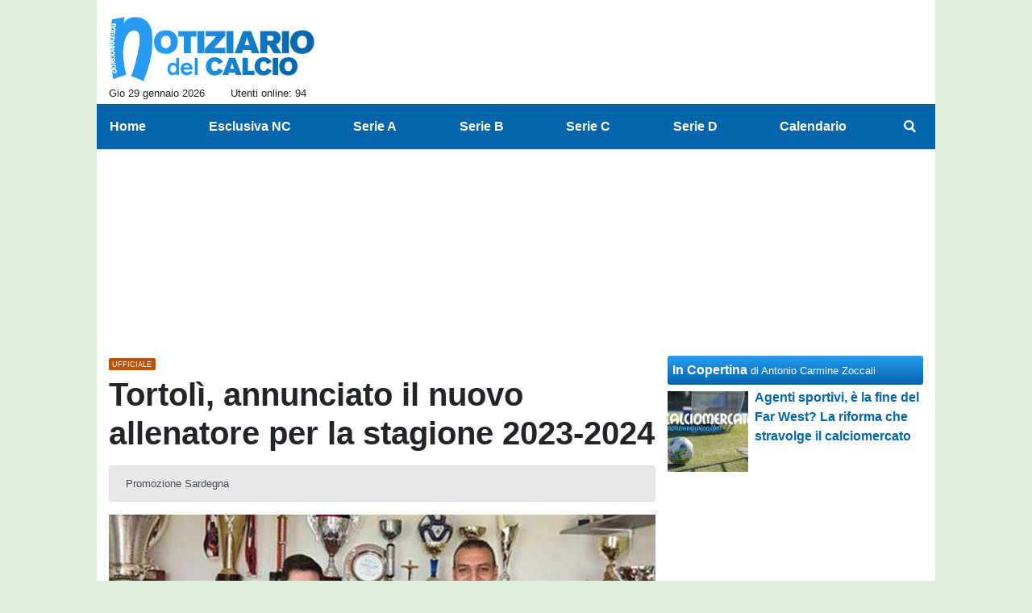

--- FILE ---
content_type: text/html; charset=UTF-8
request_url: https://www.notiziariocalcio.com/promozione/ufficiale-tortoli-annunciato-il-nuovo-allenatore-per-la-stagione-2023-2024-260548
body_size: 27271
content:
<!DOCTYPE html>
<html lang="it">
	<head>
		<meta charset="UTF-8">
		<title>UFFICIALE: Tortol&igrave;, annunciato il nuovo allenatore per la stagione 2023-2024</title>		<meta name="description" content="Promozione Sardegna">
<meta name="twitter:card" content="summary_large_image">
<meta name="twitter:title" content="UFFICIALE: Tortol&igrave;, annunciato il nuovo allenatore per la stagione 2023-2024">
<meta name="twitter:description" content="Promozione Sardegna">
<meta name="twitter:site" content="@NotiziarioC">
<meta name="twitter:creator" content="@NotiziarioC">
<meta name="twitter:image" content="https://net-storage.tcccdn.com/storage/notiziariocalcio.com/img_notizie/thumb3/1c/1c909554b16b6fe1168ab8bd2d333d71-76478-oooz0000.jpg">
<meta property="og:site_name" content="Notiziario del Calcio">
<meta property="og:title" content="UFFICIALE: Tortol&igrave;, annunciato il nuovo allenatore per la stagione 2023-2024">
<meta property="og:type" content="article">
<meta property="og:url" content="https://www.notiziariocalcio.com/promozione/ufficiale-tortoli-annunciato-il-nuovo-allenatore-per-la-stagione-2023-2024-260548">
<meta property="og:description" content="Promozione Sardegna">
<meta property="og:image" content="https://net-storage.tcccdn.com/storage/notiziariocalcio.com/img_notizie/thumb3/1c/1c909554b16b6fe1168ab8bd2d333d71-76478-oooz0000.jpg">
<meta property="og:image:width" content="1200">
<meta property="og:image:height" content="674">
<meta name="robots" content="max-image-preview:large">
<meta name="language" content="it">
<meta name="theme-color" content="#0465ab">
		<link rel="stylesheet" media="print" href="https://net-static.tcccdn.com/template/notiziariocalcio.com/tmw/css/print.css"><link rel="amphtml" href="https://m.notiziariocalcio.com/amp/promozione/ufficiale-tortoli-annunciato-il-nuovo-allenatore-per-la-stagione-2023-2024-260548"><link rel="alternate" media="only screen and (max-width: 640px)" href="https://m.notiziariocalcio.com/promozione/ufficiale-tortoli-annunciato-il-nuovo-allenatore-per-la-stagione-2023-2024-260548/"><link rel="shortcut icon" sizes="144x144" href="https://net-static.tcccdn.com/template/notiziariocalcio.com/img/favicon144.png"><link rel="shortcut icon" href="https://net-static.tcccdn.com/template/notiziariocalcio.com/img/favicon.ico"><link rel="alternate" type="application/rss+xml" title="RSS" href="https://www.notiziariocalcio.com/rss">		
<script type="application/ld+json">{"@context":"https://schema.org","@type":"NewsArticle","mainEntityOfPage":{"@type":"WebPage","@id":"https://www.notiziariocalcio.com/promozione/ufficiale-tortoli-annunciato-il-nuovo-allenatore-per-la-stagione-2023-2024-260548"},"headline":"UFFICIALE: Tortol\u00ec, annunciato il nuovo allenatore per la stagione 2023-2024","articleSection":"Promozione","description":"Promozione Sardegna","datePublished":"2023-04-29T10:15:00+02:00","dateModified":"2023-04-29T00:46:48+02:00","isAccessibleForFree":true,"author":{"@type":"Person","name":"Marco Pompeo"},"publisher":{"@type":"Organization","name":"Notiziario del Calcio","logo":{"@type":"ImageObject","url":"https://net-static.tcccdn.com/template/notiziariocalcio.com/img/admin.png"},"url":"https://www.notiziariocalcio.com","sameAs":["http://www.facebook.com/pages/ilnotiziariodelcalcio/401340906603195","https://twitter.com/NotiziarioC"]},"image":{"@type":"ImageObject","url":"https://net-storage.tcccdn.com/storage/notiziariocalcio.com/img_notizie/thumb3/1c/1c909554b16b6fe1168ab8bd2d333d71-76478-oooz0000.jpg","width":"1200","height":"674"}}</script>
		<meta name="viewport" content="width=device-width,minimum-scale=1,initial-scale=1">
						<link rel="stylesheet" href="https://net-static.tcccdn.com/template/notiziariocalcio.com/img-css-js/b671fb63fe4800265158dd68ca458534.css">
				

<script>
window.__clickio__safecontent__ = true;
</script>

<script>
!function(){"use strict";function t(r){return(t="function"==typeof Symbol&&"symbol"==typeof Symbol.iterator?function(t){return typeof t}:function(t){return t&&"function"==typeof Symbol&&t.constructor===Symbol&&t!==Symbol.prototype?"symbol":typeof t})(r)}var r="undefined"!=typeof globalThis?globalThis:"undefined"!=typeof window?window:"undefined"!=typeof global?global:"undefined"!=typeof self?self:{};function e(t,r){return t(r={exports:{}},r.exports),r.exports}var n,o,i=function(t){return t&&t.Math==Math&&t},c=i("object"==typeof globalThis&&globalThis)||i("object"==typeof window&&window)||i("object"==typeof self&&self)||i("object"==typeof r&&r)||function(){return this}()||Function("return this")(),u=function(t){try{return!!t()}catch(t){return!0}},a=!u((function(){return 7!=Object.defineProperty({},1,{get:function(){return 7}})[1]})),f={}.propertyIsEnumerable,s=Object.getOwnPropertyDescriptor,l={f:s&&!f.call({1:2},1)?function(t){var r=s(this,t);return!!r&&r.enumerable}:f},p=function(t,r){return{enumerable:!(1&t),configurable:!(2&t),writable:!(4&t),value:r}},y={}.toString,v=function(t){return y.call(t).slice(8,-1)},g="".split,b=u((function(){return!Object("z").propertyIsEnumerable(0)}))?function(t){return"String"==v(t)?g.call(t,""):Object(t)}:Object,d=function(t){if(null==t)throw TypeError("Can't call method on "+t);return t},h=function(t){return b(d(t))},m=function(t){return"function"==typeof t},S=function(t){return"object"==typeof t?null!==t:m(t)},O=function(t){return m(t)?t:void 0},w=function(t,r){return arguments.length<2?O(c[t]):c[t]&&c[t][r]},j=w("navigator","userAgent")||"",T=c.process,P=c.Deno,L=T&&T.versions||P&&P.version,E=L&&L.v8;E?o=(n=E.split("."))[0]<4?1:n[0]+n[1]:j&&(!(n=j.match(/Edge\/(\d+)/))||n[1]>=74)&&(n=j.match(/Chrome\/(\d+)/))&&(o=n[1]);var _=o&&+o,A=!!Object.getOwnPropertySymbols&&!u((function(){var t=Symbol();return!String(t)||!(Object(t)instanceof Symbol)||!Symbol.sham&&_&&_<41})),I=A&&!Symbol.sham&&"symbol"==typeof Symbol.iterator,k=I?function(t){return"symbol"==typeof t}:function(t){var r=w("Symbol");return m(r)&&Object(t)instanceof r},x=function(t){if(m(t))return t;throw TypeError(function(t){try{return String(t)}catch(t){return"Object"}}(t)+" is not a function")},R=function(t,r){try{Object.defineProperty(c,t,{value:r,configurable:!0,writable:!0})}catch(e){c[t]=r}return r},C=c["__core-js_shared__"]||R("__core-js_shared__",{}),F=e((function(t){(t.exports=function(t,r){return C[t]||(C[t]=void 0!==r?r:{})})("versions",[]).push({version:"3.18.0",mode:"global",copyright:"© 2021 Denis Pushkarev (zloirock.ru)"})})),M=function(t){return Object(d(t))},N={}.hasOwnProperty,G=Object.hasOwn||function(t,r){return N.call(M(t),r)},D=0,V=Math.random(),z=function(t){return"Symbol("+String(void 0===t?"":t)+")_"+(++D+V).toString(36)},B=F("wks"),U=c.Symbol,W=I?U:U&&U.withoutSetter||z,H=function(t){return G(B,t)&&(A||"string"==typeof B[t])||(A&&G(U,t)?B[t]=U[t]:B[t]=W("Symbol."+t)),B[t]},J=H("toPrimitive"),X=function(t){var r=function(t,r){if(!S(t)||k(t))return t;var e,n,o=null==(e=t[J])?void 0:x(e);if(o){if(void 0===r&&(r="default"),n=o.call(t,r),!S(n)||k(n))return n;throw TypeError("Can't convert object to primitive value")}return void 0===r&&(r="number"),function(t,r){var e,n;if("string"===r&&m(e=t.toString)&&!S(n=e.call(t)))return n;if(m(e=t.valueOf)&&!S(n=e.call(t)))return n;if("string"!==r&&m(e=t.toString)&&!S(n=e.call(t)))return n;throw TypeError("Can't convert object to primitive value")}(t,r)}(t,"string");return k(r)?r:String(r)},$=c.document,Y=S($)&&S($.createElement),q=function(t){return Y?$.createElement(t):{}},K=!a&&!u((function(){return 7!=Object.defineProperty(q("div"),"a",{get:function(){return 7}}).a})),Q=Object.getOwnPropertyDescriptor,Z={f:a?Q:function(t,r){if(t=h(t),r=X(r),K)try{return Q(t,r)}catch(t){}if(G(t,r))return p(!l.f.call(t,r),t[r])}},tt=function(t){if(S(t))return t;throw TypeError(String(t)+" is not an object")},rt=Object.defineProperty,et={f:a?rt:function(t,r,e){if(tt(t),r=X(r),tt(e),K)try{return rt(t,r,e)}catch(t){}if("get"in e||"set"in e)throw TypeError("Accessors not supported");return"value"in e&&(t[r]=e.value),t}},nt=a?function(t,r,e){return et.f(t,r,p(1,e))}:function(t,r,e){return t[r]=e,t},ot=Function.toString;m(C.inspectSource)||(C.inspectSource=function(t){return ot.call(t)});var it,ct,ut,at=C.inspectSource,ft=c.WeakMap,st=m(ft)&&/native code/.test(at(ft)),lt=F("keys"),pt=function(t){return lt[t]||(lt[t]=z(t))},yt={},vt=c.WeakMap;if(st||C.state){var gt=C.state||(C.state=new vt),bt=gt.get,dt=gt.has,ht=gt.set;it=function(t,r){if(dt.call(gt,t))throw new TypeError("Object already initialized");return r.facade=t,ht.call(gt,t,r),r},ct=function(t){return bt.call(gt,t)||{}},ut=function(t){return dt.call(gt,t)}}else{var mt=pt("state");yt[mt]=!0,it=function(t,r){if(G(t,mt))throw new TypeError("Object already initialized");return r.facade=t,nt(t,mt,r),r},ct=function(t){return G(t,mt)?t[mt]:{}},ut=function(t){return G(t,mt)}}var St={set:it,get:ct,has:ut,enforce:function(t){return ut(t)?ct(t):it(t,{})},getterFor:function(t){return function(r){var e;if(!S(r)||(e=ct(r)).type!==t)throw TypeError("Incompatible receiver, "+t+" required");return e}}},Ot=Function.prototype,wt=a&&Object.getOwnPropertyDescriptor,jt=G(Ot,"name"),Tt={EXISTS:jt,PROPER:jt&&"something"===function(){}.name,CONFIGURABLE:jt&&(!a||a&&wt(Ot,"name").configurable)},Pt=e((function(t){var r=Tt.CONFIGURABLE,e=St.get,n=St.enforce,o=String(String).split("String");(t.exports=function(t,e,i,u){var a,f=!!u&&!!u.unsafe,s=!!u&&!!u.enumerable,l=!!u&&!!u.noTargetGet,p=u&&void 0!==u.name?u.name:e;m(i)&&("Symbol("===String(p).slice(0,7)&&(p="["+String(p).replace(/^Symbol\(([^)]*)\)/,"$1")+"]"),(!G(i,"name")||r&&i.name!==p)&&nt(i,"name",p),(a=n(i)).source||(a.source=o.join("string"==typeof p?p:""))),t!==c?(f?!l&&t[e]&&(s=!0):delete t[e],s?t[e]=i:nt(t,e,i)):s?t[e]=i:R(e,i)})(Function.prototype,"toString",(function(){return m(this)&&e(this).source||at(this)}))})),Lt=Math.ceil,Et=Math.floor,_t=function(t){return isNaN(t=+t)?0:(t>0?Et:Lt)(t)},At=Math.min,It=function(t){return t>0?At(_t(t),9007199254740991):0},kt=Math.max,xt=Math.min,Rt=function(t){return function(r,e,n){var o,i=h(r),c=It(i.length),u=function(t,r){var e=_t(t);return e<0?kt(e+r,0):xt(e,r)}(n,c);if(t&&e!=e){for(;c>u;)if((o=i[u++])!=o)return!0}else for(;c>u;u++)if((t||u in i)&&i[u]===e)return t||u||0;return!t&&-1}},Ct=(Rt(!0),Rt(!1)),Ft=function(t,r){var e,n=h(t),o=0,i=[];for(e in n)!G(yt,e)&&G(n,e)&&i.push(e);for(;r.length>o;)G(n,e=r[o++])&&(~Ct(i,e)||i.push(e));return i},Mt=["constructor","hasOwnProperty","isPrototypeOf","propertyIsEnumerable","toLocaleString","toString","valueOf"],Nt=Mt.concat("length","prototype"),Gt={f:Object.getOwnPropertyNames||function(t){return Ft(t,Nt)}},Dt={f:Object.getOwnPropertySymbols},Vt=w("Reflect","ownKeys")||function(t){var r=Gt.f(tt(t)),e=Dt.f;return e?r.concat(e(t)):r},zt=function(t,r){for(var e=Vt(r),n=et.f,o=Z.f,i=0;i<e.length;i++){var c=e[i];G(t,c)||n(t,c,o(r,c))}},Bt=/#|\.prototype\./,Ut=function(t,r){var e=Ht[Wt(t)];return e==Xt||e!=Jt&&(m(r)?u(r):!!r)},Wt=Ut.normalize=function(t){return String(t).replace(Bt,".").toLowerCase()},Ht=Ut.data={},Jt=Ut.NATIVE="N",Xt=Ut.POLYFILL="P",$t=Ut,Yt=Z.f,qt=function(t,r){var e,n,o,i,u,a=t.target,f=t.global,s=t.stat;if(e=f?c:s?c[a]||R(a,{}):(c[a]||{}).prototype)for(n in r){if(i=r[n],o=t.noTargetGet?(u=Yt(e,n))&&u.value:e[n],!$t(f?n:a+(s?".":"#")+n,t.forced)&&void 0!==o){if(typeof i==typeof o)continue;zt(i,o)}(t.sham||o&&o.sham)&&nt(i,"sham",!0),Pt(e,n,i,t)}},Kt=Array.isArray||function(t){return"Array"==v(t)},Qt={};Qt[H("toStringTag")]="z";var Zt,tr="[object z]"===String(Qt),rr=H("toStringTag"),er="Arguments"==v(function(){return arguments}()),nr=tr?v:function(t){var r,e,n;return void 0===t?"Undefined":null===t?"Null":"string"==typeof(e=function(t,r){try{return t[r]}catch(t){}}(r=Object(t),rr))?e:er?v(r):"Object"==(n=v(r))&&m(r.callee)?"Arguments":n},or=function(t){if("Symbol"===nr(t))throw TypeError("Cannot convert a Symbol value to a string");return String(t)},ir=Object.keys||function(t){return Ft(t,Mt)},cr=a?Object.defineProperties:function(t,r){tt(t);for(var e,n=ir(r),o=n.length,i=0;o>i;)et.f(t,e=n[i++],r[e]);return t},ur=w("document","documentElement"),ar=pt("IE_PROTO"),fr=function(){},sr=function(t){return"<script>"+t+"<\/script>"},lr=function(t){t.write(sr("")),t.close();var r=t.parentWindow.Object;return t=null,r},pr=function(){try{Zt=new ActiveXObject("htmlfile")}catch(t){}var t,r;pr="undefined"!=typeof document?document.domain&&Zt?lr(Zt):((r=q("iframe")).style.display="none",ur.appendChild(r),r.src=String("javascript:"),(t=r.contentWindow.document).open(),t.write(sr("document.F=Object")),t.close(),t.F):lr(Zt);for(var e=Mt.length;e--;)delete pr.prototype[Mt[e]];return pr()};yt[ar]=!0;var yr=Object.create||function(t,r){var e;return null!==t?(fr.prototype=tt(t),e=new fr,fr.prototype=null,e[ar]=t):e=pr(),void 0===r?e:cr(e,r)},vr=Gt.f,gr={}.toString,br="object"==typeof window&&window&&Object.getOwnPropertyNames?Object.getOwnPropertyNames(window):[],dr={f:function(t){return br&&"[object Window]"==gr.call(t)?function(t){try{return vr(t)}catch(t){return br.slice()}}(t):vr(h(t))}},hr={f:H},mr=c,Sr=et.f,Or=function(t){var r=mr.Symbol||(mr.Symbol={});G(r,t)||Sr(r,t,{value:hr.f(t)})},wr=et.f,jr=H("toStringTag"),Tr=function(t,r,e){t&&!G(t=e?t:t.prototype,jr)&&wr(t,jr,{configurable:!0,value:r})},Pr=[],Lr=w("Reflect","construct"),Er=/^\s*(?:class|function)\b/,_r=Er.exec,Ar=!Er.exec((function(){})),Ir=function(t){if(!m(t))return!1;try{return Lr(Object,Pr,t),!0}catch(t){return!1}},kr=!Lr||u((function(){var t;return Ir(Ir.call)||!Ir(Object)||!Ir((function(){t=!0}))||t}))?function(t){if(!m(t))return!1;switch(nr(t)){case"AsyncFunction":case"GeneratorFunction":case"AsyncGeneratorFunction":return!1}return Ar||!!_r.call(Er,at(t))}:Ir,xr=H("species"),Rr=function(t,r){return new(function(t){var r;return Kt(t)&&(r=t.constructor,(kr(r)&&(r===Array||Kt(r.prototype))||S(r)&&null===(r=r[xr]))&&(r=void 0)),void 0===r?Array:r}(t))(0===r?0:r)},Cr=[].push,Fr=function(t){var r=1==t,e=2==t,n=3==t,o=4==t,i=6==t,c=7==t,u=5==t||i;return function(a,f,s,l){for(var p,y,v=M(a),g=b(v),d=function(t,r,e){return x(t),void 0===r?t:function(e,n,o){return t.call(r,e,n,o)}}(f,s),h=It(g.length),m=0,S=l||Rr,O=r?S(a,h):e||c?S(a,0):void 0;h>m;m++)if((u||m in g)&&(y=d(p=g[m],m,v),t))if(r)O[m]=y;else if(y)switch(t){case 3:return!0;case 5:return p;case 6:return m;case 2:Cr.call(O,p)}else switch(t){case 4:return!1;case 7:Cr.call(O,p)}return i?-1:n||o?o:O}},Mr=[Fr(0),Fr(1),Fr(2),Fr(3),Fr(4),Fr(5),Fr(6),Fr(7)][0],Nr=pt("hidden"),Gr=H("toPrimitive"),Dr=St.set,Vr=St.getterFor("Symbol"),zr=Object.prototype,Br=c.Symbol,Ur=w("JSON","stringify"),Wr=Z.f,Hr=et.f,Jr=dr.f,Xr=l.f,$r=F("symbols"),Yr=F("op-symbols"),qr=F("string-to-symbol-registry"),Kr=F("symbol-to-string-registry"),Qr=F("wks"),Zr=c.QObject,te=!Zr||!Zr.prototype||!Zr.prototype.findChild,re=a&&u((function(){return 7!=yr(Hr({},"a",{get:function(){return Hr(this,"a",{value:7}).a}})).a}))?function(t,r,e){var n=Wr(zr,r);n&&delete zr[r],Hr(t,r,e),n&&t!==zr&&Hr(zr,r,n)}:Hr,ee=function(t,r){var e=$r[t]=yr(Br.prototype);return Dr(e,{type:"Symbol",tag:t,description:r}),a||(e.description=r),e},ne=function(t,r,e){t===zr&&ne(Yr,r,e),tt(t);var n=X(r);return tt(e),G($r,n)?(e.enumerable?(G(t,Nr)&&t[Nr][n]&&(t[Nr][n]=!1),e=yr(e,{enumerable:p(0,!1)})):(G(t,Nr)||Hr(t,Nr,p(1,{})),t[Nr][n]=!0),re(t,n,e)):Hr(t,n,e)},oe=function(t,r){tt(t);var e=h(r),n=ir(e).concat(ae(e));return Mr(n,(function(r){a&&!ie.call(e,r)||ne(t,r,e[r])})),t},ie=function(t){var r=X(t),e=Xr.call(this,r);return!(this===zr&&G($r,r)&&!G(Yr,r))&&(!(e||!G(this,r)||!G($r,r)||G(this,Nr)&&this[Nr][r])||e)},ce=function(t,r){var e=h(t),n=X(r);if(e!==zr||!G($r,n)||G(Yr,n)){var o=Wr(e,n);return!o||!G($r,n)||G(e,Nr)&&e[Nr][n]||(o.enumerable=!0),o}},ue=function(t){var r=Jr(h(t)),e=[];return Mr(r,(function(t){G($r,t)||G(yt,t)||e.push(t)})),e},ae=function(t){var r=t===zr,e=Jr(r?Yr:h(t)),n=[];return Mr(e,(function(t){!G($r,t)||r&&!G(zr,t)||n.push($r[t])})),n};if(A||(Pt((Br=function(){if(this instanceof Br)throw TypeError("Symbol is not a constructor");var t=arguments.length&&void 0!==arguments[0]?or(arguments[0]):void 0,r=z(t),e=function(t){this===zr&&e.call(Yr,t),G(this,Nr)&&G(this[Nr],r)&&(this[Nr][r]=!1),re(this,r,p(1,t))};return a&&te&&re(zr,r,{configurable:!0,set:e}),ee(r,t)}).prototype,"toString",(function(){return Vr(this).tag})),Pt(Br,"withoutSetter",(function(t){return ee(z(t),t)})),l.f=ie,et.f=ne,Z.f=ce,Gt.f=dr.f=ue,Dt.f=ae,hr.f=function(t){return ee(H(t),t)},a&&(Hr(Br.prototype,"description",{configurable:!0,get:function(){return Vr(this).description}}),Pt(zr,"propertyIsEnumerable",ie,{unsafe:!0}))),qt({global:!0,wrap:!0,forced:!A,sham:!A},{Symbol:Br}),Mr(ir(Qr),(function(t){Or(t)})),qt({target:"Symbol",stat:!0,forced:!A},{for:function(t){var r=or(t);if(G(qr,r))return qr[r];var e=Br(r);return qr[r]=e,Kr[e]=r,e},keyFor:function(t){if(!k(t))throw TypeError(t+" is not a symbol");if(G(Kr,t))return Kr[t]},useSetter:function(){te=!0},useSimple:function(){te=!1}}),qt({target:"Object",stat:!0,forced:!A,sham:!a},{create:function(t,r){return void 0===r?yr(t):oe(yr(t),r)},defineProperty:ne,defineProperties:oe,getOwnPropertyDescriptor:ce}),qt({target:"Object",stat:!0,forced:!A},{getOwnPropertyNames:ue,getOwnPropertySymbols:ae}),qt({target:"Object",stat:!0,forced:u((function(){Dt.f(1)}))},{getOwnPropertySymbols:function(t){return Dt.f(M(t))}}),Ur){var fe=!A||u((function(){var t=Br();return"[null]"!=Ur([t])||"{}"!=Ur({a:t})||"{}"!=Ur(Object(t))}));qt({target:"JSON",stat:!0,forced:fe},{stringify:function(t,r,e){for(var n,o=[t],i=1;arguments.length>i;)o.push(arguments[i++]);if(n=r,(S(r)||void 0!==t)&&!k(t))return Kt(r)||(r=function(t,r){if(m(n)&&(r=n.call(this,t,r)),!k(r))return r}),o[1]=r,Ur.apply(null,o)}})}if(!Br.prototype[Gr]){var se=Br.prototype.valueOf;Pt(Br.prototype,Gr,(function(){return se.apply(this,arguments)}))}Tr(Br,"Symbol"),yt[Nr]=!0;var le=et.f,pe=c.Symbol;if(a&&m(pe)&&(!("description"in pe.prototype)||void 0!==pe().description)){var ye={},ve=function(){var t=arguments.length<1||void 0===arguments[0]?void 0:String(arguments[0]),r=this instanceof ve?new pe(t):void 0===t?pe():pe(t);return""===t&&(ye[r]=!0),r};zt(ve,pe);var ge=ve.prototype=pe.prototype;ge.constructor=ve;var be=ge.toString,de="Symbol(test)"==String(pe("test")),he=/^Symbol\((.*)\)[^)]+$/;le(ge,"description",{configurable:!0,get:function(){var t=S(this)?this.valueOf():this,r=be.call(t);if(G(ye,t))return"";var e=de?r.slice(7,-1):r.replace(he,"$1");return""===e?void 0:e}}),qt({global:!0,forced:!0},{Symbol:ve})}var me=tr?{}.toString:function(){return"[object "+nr(this)+"]"};tr||Pt(Object.prototype,"toString",me,{unsafe:!0}),Or("iterator");var Se=H("unscopables"),Oe=Array.prototype;null==Oe[Se]&&et.f(Oe,Se,{configurable:!0,value:yr(null)});var we,je,Te,Pe=function(t){Oe[Se][t]=!0},Le=!u((function(){function t(){}return t.prototype.constructor=null,Object.getPrototypeOf(new t)!==t.prototype})),Ee=pt("IE_PROTO"),_e=Object.prototype,Ae=Le?Object.getPrototypeOf:function(t){var r=M(t);if(G(r,Ee))return r[Ee];var e=r.constructor;return m(e)&&r instanceof e?e.prototype:r instanceof Object?_e:null},Ie=H("iterator"),ke=!1;[].keys&&("next"in(Te=[].keys())?(je=Ae(Ae(Te)))!==Object.prototype&&(we=je):ke=!0),(null==we||u((function(){var t={};return we[Ie].call(t)!==t})))&&(we={}),m(we[Ie])||Pt(we,Ie,(function(){return this}));var xe={IteratorPrototype:we,BUGGY_SAFARI_ITERATORS:ke},Re=xe.IteratorPrototype,Ce=Object.setPrototypeOf||("__proto__"in{}?function(){var t,r=!1,e={};try{(t=Object.getOwnPropertyDescriptor(Object.prototype,"__proto__").set).call(e,[]),r=e instanceof Array}catch(t){}return function(e,n){return tt(e),function(t){if("object"==typeof t||m(t))return t;throw TypeError("Can't set "+String(t)+" as a prototype")}(n),r?t.call(e,n):e.__proto__=n,e}}():void 0),Fe=Tt.PROPER,Me=Tt.CONFIGURABLE,Ne=xe.IteratorPrototype,Ge=xe.BUGGY_SAFARI_ITERATORS,De=H("iterator"),Ve=function(){return this},ze=function(t,r,e,n,o,i,c){!function(t,r,e){var n=r+" Iterator";t.prototype=yr(Re,{next:p(1,e)}),Tr(t,n,!1)}(e,r,n);var u,a,f,s=function(t){if(t===o&&b)return b;if(!Ge&&t in v)return v[t];switch(t){case"keys":case"values":case"entries":return function(){return new e(this,t)}}return function(){return new e(this)}},l=r+" Iterator",y=!1,v=t.prototype,g=v[De]||v["@@iterator"]||o&&v[o],b=!Ge&&g||s(o),d="Array"==r&&v.entries||g;if(d&&(u=Ae(d.call(new t)))!==Object.prototype&&u.next&&(Ae(u)!==Ne&&(Ce?Ce(u,Ne):m(u[De])||Pt(u,De,Ve)),Tr(u,l,!0)),Fe&&"values"==o&&g&&"values"!==g.name&&(Me?nt(v,"name","values"):(y=!0,b=function(){return g.call(this)})),o)if(a={values:s("values"),keys:i?b:s("keys"),entries:s("entries")},c)for(f in a)(Ge||y||!(f in v))&&Pt(v,f,a[f]);else qt({target:r,proto:!0,forced:Ge||y},a);return v[De]!==b&&Pt(v,De,b,{name:o}),a},Be=St.set,Ue=St.getterFor("Array Iterator"),We=ze(Array,"Array",(function(t,r){Be(this,{type:"Array Iterator",target:h(t),index:0,kind:r})}),(function(){var t=Ue(this),r=t.target,e=t.kind,n=t.index++;return!r||n>=r.length?(t.target=void 0,{value:void 0,done:!0}):"keys"==e?{value:n,done:!1}:"values"==e?{value:r[n],done:!1}:{value:[n,r[n]],done:!1}}),"values");Pe("keys"),Pe("values"),Pe("entries");var He=function(t){return function(r,e){var n,o,i=or(d(r)),c=_t(e),u=i.length;return c<0||c>=u?t?"":void 0:(n=i.charCodeAt(c))<55296||n>56319||c+1===u||(o=i.charCodeAt(c+1))<56320||o>57343?t?i.charAt(c):n:t?i.slice(c,c+2):o-56320+(n-55296<<10)+65536}},Je=(He(!1),He(!0)),Xe=St.set,$e=St.getterFor("String Iterator");ze(String,"String",(function(t){Xe(this,{type:"String Iterator",string:or(t),index:0})}),(function(){var t,r=$e(this),e=r.string,n=r.index;return n>=e.length?{value:void 0,done:!0}:(t=Je(e,n),r.index+=t.length,{value:t,done:!1})}));var Ye={CSSRuleList:0,CSSStyleDeclaration:0,CSSValueList:0,ClientRectList:0,DOMRectList:0,DOMStringList:0,DOMTokenList:1,DataTransferItemList:0,FileList:0,HTMLAllCollection:0,HTMLCollection:0,HTMLFormElement:0,HTMLSelectElement:0,MediaList:0,MimeTypeArray:0,NamedNodeMap:0,NodeList:1,PaintRequestList:0,Plugin:0,PluginArray:0,SVGLengthList:0,SVGNumberList:0,SVGPathSegList:0,SVGPointList:0,SVGStringList:0,SVGTransformList:0,SourceBufferList:0,StyleSheetList:0,TextTrackCueList:0,TextTrackList:0,TouchList:0},qe=q("span").classList,Ke=qe&&qe.constructor&&qe.constructor.prototype,Qe=Ke===Object.prototype?void 0:Ke,Ze=H("iterator"),tn=H("toStringTag"),rn=We.values,en=function(t,r){if(t){if(t[Ze]!==rn)try{nt(t,Ze,rn)}catch(r){t[Ze]=rn}if(t[tn]||nt(t,tn,r),Ye[r])for(var e in We)if(t[e]!==We[e])try{nt(t,e,We[e])}catch(r){t[e]=We[e]}}};for(var nn in Ye)en(c[nn]&&c[nn].prototype,nn);en(Qe,"DOMTokenList");var on=Tt.EXISTS,cn=et.f,un=Function.prototype,an=un.toString,fn=/^\s*function ([^ (]*)/;a&&!on&&cn(un,"name",{configurable:!0,get:function(){try{return an.call(this).match(fn)[1]}catch(t){return""}}});var sn="\t\n\v\f\r                　\u2028\u2029\ufeff",ln="["+sn+"]",pn=RegExp("^"+ln+ln+"*"),yn=RegExp(ln+ln+"*$"),vn=function(t){return function(r){var e=or(d(r));return 1&t&&(e=e.replace(pn,"")),2&t&&(e=e.replace(yn,"")),e}},gn=(vn(1),vn(2),vn(3)),bn=c.parseInt,dn=c.Symbol,hn=dn&&dn.iterator,mn=/^[+-]?0[Xx]/,Sn=8!==bn(sn+"08")||22!==bn(sn+"0x16")||hn&&!u((function(){bn(Object(hn))}))?function(t,r){var e=gn(or(t));return bn(e,r>>>0||(mn.test(e)?16:10))}:bn;qt({global:!0,forced:parseInt!=Sn},{parseInt:Sn}),e((function(r){function e(r){return(e="function"==typeof Symbol&&"symbol"==t(Symbol.iterator)?function(r){return t(r)}:function(r){return r&&"function"==typeof Symbol&&r.constructor===Symbol&&r!==Symbol.prototype?"symbol":t(r)})(r)}r.exports=function(){for(var t,r,n="__tcfapiLocator",o=[],i=window,c=i;c;){try{if(c.frames[n]){t=c;break}}catch(t){}if(c===i.top)break;c=i.parent}t||(function t(){var r=i.document,e=!!i.frames[n];if(!e)if(r.body){var o=r.createElement("iframe");o.style.cssText="display:none",o.name=n,r.body.appendChild(o)}else setTimeout(t,5);return!e}(),i.__tcfapi=function(){for(var t=arguments.length,e=new Array(t),n=0;n<t;n++)e[n]=arguments[n];if(!e.length)return o;"setGdprApplies"===e[0]?e.length>3&&2===parseInt(e[1],10)&&"boolean"==typeof e[3]&&(r=e[3],"function"==typeof e[2]&&e[2]("set",!0)):"ping"===e[0]?"function"==typeof e[2]&&e[2]({gdprApplies:r,cmpLoaded:!1,cmpStatus:"stub"}):o.push(e)},i.addEventListener("message",(function(t){var r="string"==typeof t.data,n={};if(r)try{n=JSON.parse(t.data)}catch(t){}else n=t.data;var o="object"===e(n)?n.__tcfapiCall:null;o&&window.__tcfapi(o.command,o.version,(function(e,n){var i={__tcfapiReturn:{returnValue:e,success:n,callId:o.callId}};t&&t.source&&t.source.postMessage&&t.source.postMessage(r?JSON.stringify(i):i,"*")}),o.parameter)}),!1))}}))()}();
</script>

<script>

var tcfGoogleConsent = "0";

var clickioScript = document.createElement("script");
clickioScript.src = "https://clickiocmp.com/t/consent_243087.js";
clickioScript.async = true;
document.head.appendChild(clickioScript);
var manageTCF = {};
manageTCF.waitForTCF = function(e) {
	window.__tcfapi ? e() : setTimeout((function() {
		manageTCF.waitForTCF(e);
	}), 500);
}, manageTCF.waitForTCF((function() {
	__tcfapi("addEventListener", 2, (tcData, success) => {
		if (success && tcData.gdprApplies) {
						if (tcData.eventStatus == "useractioncomplete" || tcData.eventStatus == "tcloaded") {
				if (
					Object.entries(tcData.purpose.consents).length > 0
					&& Object.values(tcData.purpose.consents)[0] === true
					&& typeof tcData.vendor.consents[755] !== "undefined"
					&& tcData.vendor.consents[755] === true
				) {
					tcfGoogleConsent = "1";
									} else {
					tcfGoogleConsent = "-1";
									}
			}
		}
	});
}));
</script>
<!-- Da includere in ogni layout -->
<script>
function file_exists(url)
{
	var req = this.window.ActiveXObject ? new ActiveXObject("Microsoft.XMLHTTP") : new XMLHttpRequest();
	if (!req) {
		return false;
		throw new Error('XMLHttpRequest not supported');
	}
	req.open('GET', url, false);	/* HEAD è generalmente più veloce di GET con JavaScript */
	req.send(null);
	if (req.status == 200) return true;
	return false;
}

function getQueryParam(param)
{
	var result = window.location.search.match(new RegExp("(\\?|&)" + param + "(\\[\\])?=([^&]*)"));
	return result ? result[3] : false;
}

/* VIDEO Sky */
var videoSky = false;

/* Settaggio delle variabili */
var menunav     = 'promozione';
var online    = '94';
var indirizzo = window.location.pathname.split('/');
var word        = '';
if (word=='') word = getQueryParam('word');
var platform  = 'desktop';
var asset_id  = 'read.260548';
var azione    = 'read';
var idsezione = '13';
var tccdate   = '29 gennaio ore 09:35';
var key       = '';
var key2      = '';
var checkUser = false;

/* Settaggio della searchbar (con titoletto) */
var searchbar = false;
if (indirizzo[1]!='' && word=='') searchbar = indirizzo[1].replace(/-/gi, " ").replace(/_/gi, " ").toUpperCase();
else if (azione=='search')
{
	searchbar = 'Ricerca';
	if (word!=false && word!='') searchbar = searchbar + ' per ' + word.toUpperCase();
}
else if (azione=='contatti') searchbar = azione.toUpperCase();
indirizzo = indirizzo[1].replace("-", "");
if(word==false) word = '';

/* Settaggio della zona per banner Leonardo */
var zonaLeonardo = (azione=='index') ? 'home' : 'genr';
/* Settaggio della zona per banner Sole24Ore */
var zonaSole24Ore = (azione=='index') ? 'Homepage' : 'Altro';
if (indirizzo == 'scommesse') { zonaSole24Ore = 'Scommesse'; }

/* Inclusione del css personalizzato per key */
if (key!='')
{
	var cssKey1 = 'https://net-static.tcccdn.com/template/notiziariocalcio.com/css/'+key+'.css';
	if (file_exists(cssKey1)!=false) document.write('<link rel="stylesheet" href="'+cssKey1+'">');
	else
	{
		var cssKey2 = 'https://net-static.tcccdn.com/template/notiziariocalcio.com/css/'+key2+'.css';
		if(file_exists(cssKey2)!=false) document.write('<link rel="stylesheet" href="'+cssKey2+'">');
	}
}
</script>
<meta name="google-site-verification" content="2cyo03aPx0S25pdzKXfUUw1F7uosfgln4FG8rCY5luM">
<script src="https://net-static.tcccdn.com/template/notiziariocalcio.com/tmw/img-css-js/207c3815ce31fc8565adaf1e96bbd589.js" async></script>

<script>

			var banner = {"300x250_1":[{"idbanner":"39","width":300,"height":250,"crop":"1","async":"0","uri":"","embed":"[base64]","img1":"","partenza":-62169986996,"scadenza":-62169986996,"pagine":""}],"160x600_1":[{"idbanner":"42","width":160,"height":600,"crop":"1","async":"0","uri":"","embed":"[base64]","img1":"","partenza":-62169986996,"scadenza":-62169986996,"pagine":""},{"idbanner":"43","width":160,"height":600,"crop":"1","async":"0","uri":"","embed":"[base64]","img1":"","partenza":-62169986996,"scadenza":-62169986996,"pagine":""}],"970x250":[{"idbanner":"80","width":970,"height":250,"crop":"1","async":"0","uri":"","embed":"PCEtLSBtYXN0aGVhZF8xNjI1OS0tPg0KPGRpdiBpZD0icnRidXp6X21hc3RoZWFkXzE2MjU5Ij48L2Rpdj48c2NyaXB0PiB3aW5kb3cuUlRCdXp6LmNtZC5wdXNoKCJtYXN0aGVhZF8xNjI1OSIpOzwvc2NyaXB0Pg==","img1":"","partenza":-62169986996,"scadenza":-62169986996,"pagine":""}],"468x60":[{"idbanner":"116","width":468,"height":60,"crop":"1","async":"0","uri":"","embed":"[base64]","img1":"","partenza":-62169986996,"scadenza":-62169986996,"pagine":""}],"468x60_home":[{"idbanner":"117","width":468,"height":60,"crop":"1","async":"0","uri":"","embed":"[base64]","img1":"","partenza":-62169986996,"scadenza":-62169986996,"pagine":""}],"728x90":[{"idbanner":"77","width":728,"height":90,"crop":"1","async":"0","uri":"","embed":"[base64]","img1":"","partenza":-62169986996,"scadenza":-62169986996,"pagine":""}],"300x250_read":[{"idbanner":"78","width":300,"height":250,"crop":"1","async":"0","uri":"","embed":"[base64]","img1":"","partenza":-62169986996,"scadenza":-62169986996,"pagine":""}],"300x250_2":[{"idbanner":"84","width":300,"height":250,"crop":"1","async":"0","uri":"","embed":"PCEtLSBtaWRkbGVyaWdodF8xNzQ0MS0tPg0KPGRpdiBpZD0icnRidXp6X21pZGRsZXJpZ2h0XzE3NDQxIj48L2Rpdj48c2NyaXB0PiB3aW5kb3cuUlRCdXp6LmNtZC5wdXNoKCJtaWRkbGVyaWdodF8xNzQ0MSIpOzwvc2NyaXB0Pg==","img1":"","partenza":-62169986996,"scadenza":-62169986996,"pagine":""}],"300x250_3":[{"idbanner":"85","width":300,"height":250,"crop":"1","async":"0","uri":"","embed":"PCEtLSBib3R0b21yaWdodF8xNzQ0My0tPg0KPGRpdiBpZD0icnRidXp6X2JvdHRvbXJpZ2h0XzE3NDQzIj48L2Rpdj48c2NyaXB0PiB3aW5kb3cuUlRCdXp6LmNtZC5wdXNoKCJib3R0b21yaWdodF8xNzQ0MyIpOzwvc2NyaXB0Pg==","img1":"","partenza":-62169986996,"scadenza":-62169986996,"pagine":""}]};
			var now = Math.round(new Date().getTime() / 1000);
			var bannerok = new Object();
			for (var zona in banner)
			{
				bannerok[zona] = new Array();
				for (i=0; i < banner[zona].length; i++)
				{
					var ok = 1;
					if (banner[zona][i]['scadenza']>0  && banner[zona][i]['scadenza']<=now) ok = 0;
					if (banner[zona][i]['partenza']!=0 && banner[zona][i]['partenza']>now)  ok = 0;
					if (typeof azione !== 'undefined' && azione !== null) {
						if (banner[zona][i]['pagine'] == '!index' && azione == 'index') ok = 0;
						else if (banner[zona][i]['pagine'] == 'index' && azione != 'index') ok = 0;
					}

					if (ok == 1) bannerok[zona].push(banner[zona][i]);
				}

				bannerok[zona].sort(function() {return 0.5 - Math.random()});
			}
			banner = bannerok;
var banner_url   = 'https://net-storage.tcccdn.com';
var banner_path  = '/storage/notiziariocalcio.com/banner/'
function asyncLoad()
{
}
if (window.addEventListener) window.addEventListener('load', asyncLoad, false);
else if (window.attachEvent) window.attachEvent('onload', asyncLoad);
else window.onload = asyncLoad;

function resizeStickyContainers() {
	var stickyFill = document.getElementsByClassName('sticky-fill');
	for (i = 0; i < stickyFill.length; ++i) stickyFill[i].style.height = null;
	for (i = 0; i < stickyFill.length; ++i)
	{
		var height = stickyFill[i].parentElement.offsetHeight-stickyFill[i].offsetTop;
		height = Math.max(height, stickyFill[i].offsetHeight);
		stickyFill[i].style.height = height+'px';
	}
}
document.addEventListener('DOMContentLoaded', resizeStickyContainers, false);

function popUp(URL, w, h, s, r)
{
	day = new Date();
	id = day.getTime();
	eval("page" + id + " = window.open(URL, '" + id + "', 'toolbar=0,scrollbars='+s+',location=0,statusbar=0,menubar=0,resizable='+r+',width='+w+',height='+h+',left = 100,top = 80');");
}

// layout_headjs
function utf8_decode(e){for(var n="",r=0;r<e.length;r++){var t=e.charCodeAt(r);t<128?n+=String.fromCharCode(t):(127<t&&t<2048?n+=String.fromCharCode(t>>6|192):(n+=String.fromCharCode(t>>12|224),n+=String.fromCharCode(t>>6&63|128)),n+=String.fromCharCode(63&t|128))}return n}function base64_decode(e){var n,r,t,i,a,o="",h=0;for(e=e.replace(/[^A-Za-z0-9\+\/\=]/g,"");h<e.length;)n=this._keyStr.indexOf(e.charAt(h++))<<2|(t=this._keyStr.indexOf(e.charAt(h++)))>>4,r=(15&t)<<4|(i=this._keyStr.indexOf(e.charAt(h++)))>>2,t=(3&i)<<6|(a=this._keyStr.indexOf(e.charAt(h++))),o+=String.fromCharCode(n),64!=i&&(o+=String.fromCharCode(r)),64!=a&&(o+=String.fromCharCode(t));return utf8_decode(o)}function getBannerJS(e,n){void 0!==banner[e]&&0!=banner[e].length&&(static=void 0!==window.banner_url?window.banner_url:"",bannerPath=void 0!==window.banner_path?window.banner_path:"",bannerSel=banner[e].pop(),"undefined"!=typeof bannerSel&&(style=-1==e.indexOf("side")?"overflow: hidden; height: "+bannerSel.height+"px;":"min-height: "+bannerSel.height+"px;",style=-1==e.indexOf("side")||250!=bannerSel.height&&280!=bannerSel.height?style:style+" max-height: 600px; overflow: hidden;",style=style+" width: "+bannerSel.width+"px; margin: auto;",htmlBanner=bannerSel.embed?base64_decode(bannerSel.embed):'<a target="_blank" href="'+bannerSel.uri+'"><img src="'+static+bannerPath+bannerSel.img1+'" width="'+bannerSel.width+'" height="'+bannerSel.height+'" alt="Banner '+e+'" border="0"></a>',htmlString='<div style="'+style+'">'+htmlBanner+"</div>",document.write(htmlString)))}function checkCookieFrequencyCap(e){for(var n=document.cookie.split(";"),r=0,t=new Date,i=0;i<n.length;i++){for(var a=n[i];" "==a.charAt(0);)a=a.substring(1);if(0==a.indexOf(e)){r=a.substring(e.length+1,a.length);break}}return r<t.getTime()}function setCookieFrequencyCap(e,n){var r=location.hostname.split(".").slice(1).join("."),t=new Date;return t.setTime(t.getTime()+60*n*1e3),document.cookie=e+"="+t.getTime()+"; expires="+t.toGMTString()+"; domain="+r+"; path=/",!0}_keyStr="ABCDEFGHIJKLMNOPQRSTUVWXYZabcdefghijklmnopqrstuvwxyz0123456789+/=";

function createClient()
{
	client = false;
	if (window.XMLHttpRequest) client = new XMLHttpRequest();
	else
	{
		if (window.ActiveXObject) client = new ActiveXObject("Microsoft.XMLHTTP");
		if (!client) client = new ActiveXObject("Msxml2.XMLHTTP");
	}
	return client;
}

function vota(form, id)
{
	risp = false;
	for (i=0; i<document.forms[form].idrisposta.length; i++) if (document.forms[form].idrisposta[i].checked) risp = (document.forms[form].idrisposta[i].value);
	if (risp)
	{
		document.getElementById('button_'+form).disabled = true;
		client = createClient();
		client.onreadystatechange = function(){
			if (client.readyState == 4 && client.responseText!=null) document.getElementById('handler_txt_'+form).innerHTML = client.responseText;
			if (client.readyState == 4 && client.status != 200)
			{
				document.getElementById('handler_txt_'+form).innerHTML = "Errore di sistema"; // azione conclusa ma pagina con errore
				document.getElementById('button_'+form).disabled = false;
			}
			if (client.readyState == 4) { clearTimeout(xmlHttpTimeout); document.getElementById('handler_txt_'+form).style.display = 'block'; document.getElementById('handler_'+form).style.display = 'none'; }
			if (client.readyState == 1) { document.getElementById('handler_'+form).style.display = 'block'; document.getElementById('handler_txt_'+form).style.display = 'none'; }
		};
		client.open("GET", "/?action=sondaggiosend&idsondaggio="+id+"&idrisposta="+risp);
		client.send();

		xmlHttpTimeout = setTimeout(function() { client.abort(); },5000);
	}
	else
	{
		document.getElementById('handler_txt_'+form).innerHTML = "Non hai selezionato alcuna risposta";
		document.getElementById('handler_txt_'+form).style.display = 'block';
	}
}
</script>
					</head>
	<body>
		<div id="tcc-offset"></div>
		<div id="fb-root"></div>
		<!-- Publy Async -->
<script src="https://adv.rtbuzz.net/w3945_desktop.js" async></script>
<script>window.RTBuzz=window.RTBuzz||{},window.RTBuzz.cmd=window.RTBuzz.cmd||[];</script>
<!-- Global site tag (gtag.js) - Google Analytics -->
<script>
	window ['gtag_enable_tcf_support'] = true;  
</script>
<script async src="https://www.googletagmanager.com/gtag/js?id=UA-1407421-54"></script>
<script>
	window.dataLayer = window.dataLayer || [];
	function gtag(){dataLayer.push(arguments);}
	gtag('js', new Date());
	gtag('config', 'UA-1407421-54', {"asset_id": asset_id, "platform": platform});
//	if (azione == "search" && word != false && word != "") {
//		gtag("event", "search", {"search_term": word});
//	}
</script>
<!-- Global site tag (gtag.js) - Google Analytics -->
<script>
	window ['gtag_enable_tcf_support'] = true;  
</script>
<script async src="https://www.googletagmanager.com/gtag/js?id=G-XHJR5HM9ZN"></script>
<script>
	window.dataLayer = window.dataLayer || [];
	function gtag(){dataLayer.push(arguments);}
	gtag('js', new Date());
	gtag('config', 'G-XHJR5HM9ZN', {"asset_id": asset_id, "platform": platform});
//	if (azione == "search" && word != false && word != "") {
//		gtag("event", "search", {"search_term": word});
//	}
</script>
		<script>var tccLoad = [];</script>
		<div id="main-container" class="bg-white container-fluid pt-3">
			<div id="main-header" class="row pb-1 align-items-center">
				<div class="col-3 pr-0">
	<div id="logo"><a href="/" title=""><span class="alt"></span></a></div>
	<span class="small float-left">Gio 29 gennaio 2026</span>
	<span class="small float-right ecc_utenti_online"><script> if (online != '0') document.write('Utenti online: ' + online); </script></span>
</div>
<div class="col-9 pl-0 clearfix">
	<div class="float-right">
		<script>getBannerJS('728x90');</script>
	</div>
</div>
			</div>
			<div id="main-menu" class="row">
				<div class="col-12 p-0">
	<nav class="navbar mx-auto" aria-label="Menù" role="menu">
		<a href="/" id="nav-" class="nav-item nav-link pr-0" role="menuitem">Home</a>
<a href="//www.notiziariocalcio.com/esclusiva-nc/" id="nav-esclusivanc" class="nav-item nav-link pr-0" role="menuitem">Esclusiva NC</a>
<a href="//www.notiziariocalcio.com/serie-a/" id="nav-seriea" class="nav-item nav-link pr-0" role="menuitem">Serie A</a>
<a href="//www.notiziariocalcio.com/serie-b/" id="nav-serieb" class="nav-item nav-link pr-0" role="menuitem">Serie B</a>
<a href="//www.notiziariocalcio.com/serie-c/" id="nav-seriec" class="nav-item nav-link pr-0" role="menuitem">Serie C</a>
<a href="//www.notiziariocalcio.com/serie-d/" id="nav-seried" class="nav-item nav-link pr-0" role="menuitem">Serie D</a>
<a href="/calendario_classifica/" id="nav-calendarioclassifica" class="nav-item nav-link pr-0" role="menuitem">Calendario</a>
		<a href="#" id="nav-search" class="nav-item nav-link" role="menuitem" title="Cerca" accesskey="s" tabindex="0"></a>
	</nav>
</div>
<script>
var navPath = document.getElementById('nav-' + (window.location.pathname + window.location.search).replace(/[^A-Za-z0-9]/g, ''));
if (typeof(navPath) != 'undefined' && navPath != null) {
	navPath.classList.add('active');
}
</script>			</div>
			<div id="main-searchbar" class="row d-none">
				<div class="col-12 m-0 pt-3 form-group clearfix">
	<form action="/ricerca/" method="get" name="form">
		<input name="word" value="" id="word-search-form" type="text" class="form-control float-left m-0" style="width: 890px;">
		<input name="invio" value=" Cerca " type="submit" role="button" class="btn btn-custom float-right m-0">
	</form>
</div>
<script>
var navSearch = document.getElementById('nav-search');
var mainSearchbar = document.getElementById('main-searchbar');
var wordSearchForm = document.getElementById('word-search-form');
wordSearchForm.value = word;
navSearch.addEventListener('click', function() {
	mainSearchbar.classList.toggle('d-none');
	wordSearchForm.focus();
}, false);
</script>
			</div>
			<div id="main-ream" class="row">
							</div>
			<div id="main-slim" class="row">
							</div>
			<div class="sub masthead"><div style="padding: 3px 0px 3px 0px;">
<script>getBannerJS('970x250');</script>
</div>
</div>
			<div id="main-section" class="row pb-3">
							<div id="tcc-37037" class="col-8 pr-0 container-fluid">
					<div id="cover" class="row">
						
	<div class="col-12 pb-3 pre-FF9900"><span><span class="tcc-badge tcc-label tcc-border-radius sans-serif">ufficiale</span></span>
		<h1 class="mb-0 font-weight-bold">Tortolì, annunciato il nuovo allenatore per la stagione 2023-2024</h1>
	</div>
<div class="col-12"><div class="alert alert-secondary small">Promozione Sardegna</div></div><div class="col-12">
		<figure class="figure w-100">
			<div style="position:relative;">
				<img class="w-100" src="https://net-storage.tcccdn.com/storage/notiziariocalcio.com/img_notizie/thumb3/1c/1c909554b16b6fe1168ab8bd2d333d71-76478-oooz0000.jpg" alt="UFFICIALE: Tortolì, annunciato il nuovo allenatore per la stagione 2023-2024">
				
			</div>
		</figure></div>					</div>
					<div id="content-wrapper" class="row pb-3">
											<div id="aside" class="col-3 pr-0">
							<div class="mb-3">
	<div class="social_table mbottom">
		<div>
			<a target="_blank" rel="nofollow noopener" href="https://www.twitter.com/NotiziarioC" title="Twitter">
				<span class="social_icon icon_twitter"></span
				><span class="left social_follow follow_twitter">Segui</span>
			</a>
		</div>
			<div>
			<a target="_blank" rel="nofollow noopener" href="https://www.facebook.com/401340906603195" title="Facebook">
				<span class="social_icon icon_facebook"></span
				><span class="left social_follow follow_facebook">Mi Piace</span>
			</a>
		</div>
			<div>
			<a rel="nofollow noopener" target="_blank" href="https://www.instagram.com/notiziario_del_calcio">
				<span class="social_icon icon_instagram"></span
				><span class="left social_follow follow_instagram">Segui</span>
			</a>
		</div>
	</div></div>
<div class="mx-auto mb-3" style="width: 160px;"><script>getBannerJS('160x60_1');</script>
</div>
<div class="mx-auto mb-3" style="width: 160px;"><script>getBannerJS('160x60_2');</script>
</div>
	<div>
		<div class="box-header">Sondaggio</div>
		<div class="font-weight-bold">Riforma campionati professionisti sarà la morte dei Dilettanti?</div>
		<div class="small">
			<form action="/" method="post" name="sondaggio_sx">

				<div class="dashed-item">
					<input class="align-middle" type="radio" name="idrisposta" value="790" id="poll790">
					<label class="align-middle" style="max-width: 130px;" for="poll790">Si</label>
				</div>
				<div class="dashed-item">
					<input class="align-middle" type="radio" name="idrisposta" value="791" id="poll791">
					<label class="align-middle" style="max-width: 130px;" for="poll791">No</label>
				</div>
				<div class="dashed-item">
					<input class="align-middle" type="radio" name="idrisposta" value="792" id="poll792">
					<label class="align-middle" style="max-width: 130px;" for="poll792">Aspettiamo di saperne di più</label>
				</div>
				<div class="dashed-item">
					<input class="align-middle" type="radio" name="idrisposta" value="793" id="poll793">
					<label class="align-middle" style="max-width: 130px;" for="poll793">Potrebbe essere</label>
				</div>				<div class="text-center mb-2">
					<input id="button_sondaggio_sx" class="btn btn-sm btn-custom mt-2" type="button" name="send" value=" Vota " role="button" onclick="javascript:vota('sondaggio_sx','37')">
				</div>
			</form>
			<div id="handler_txt_sondaggio_sx" class="small mb-2" style="display: none;"></div>
			<div id="handler_sondaggio_sx" class="mb-2" style="display: none;">Invio richiesta in corso</div>
			<div class="text-center mb-2">[ <a title="Sondaggio" href="//www.notiziariocalcio.com/sondaggi/sondaggio-37">Risultati</a> ]</div>
		</div>
	</div>
<div class="mx-auto mb-3" style="width: 160px;"><script>getBannerJS('160x600_1');</script>
</div>
						</div>
											<div id="content" class="col-9 container-fluid">
							<div class="row pb-3" role="main">
				<div class="col-12 text"><span><p>Tempo di programmazione per i club pi&ugrave; lungimiranti del panorama dilettantistico. Sar&agrave; <b>Daniele Salerno</b> il nuovo allenatore del <b>Tortol&igrave; Calcio </b>nella prossima stagione.</p>

<p>Tortoliese classe 1984, cresciuto nel nostro settore giovanile, esordisce in prima squadra nella stagione 2003/04 con la compagine guidata da Ravot nel campionato di Eccellenza, categoria gi&agrave; frequentata l&rsquo;anno precedente nelle fila dell&rsquo;Ilvamaddalena a soli 18 anni. Attaccante di razza, con la nostra maglia gioca anche due campionati di Promozione tra il 2011 e il 2013, contribuendo a suon di gol a due ottime salvezze. Gioca e segna tantissimo anche con le maglie di Lanusei, Barisardo, Baunese, Fonni e Castor. Termina la carriera da calciatore con la vittoria del campionato di seconda categoria a Tertenia, per poi iniziare l&igrave; l&rsquo;avventura da allenatore.</p>

<p>Due salvezze in prima categoria e poi il passaggio in panchina alla Castor, con una promozione ottenuta dalla seconda categoria l&rsquo;anno scorso e la miracolosa salvezza in prima di questa stagione dove prende la squadra a met&agrave; campionato, terzultima a 9 punti e in undici partite la conduce alla salvezza diretta con 34 punti finali.</p>
</span></div>
			<div class="col-12"><script>var embedVideoPlayer = (typeof embedVideoPlayer === 'undefined') ? false : embedVideoPlayer;</script>
</div>
	<div class="col-12">
		<div class="border-right-0 border-left-0 small mb-3 py-2" style="border: 3px solid #eeeeee; line-height: 1.2rem;">
			<span class="text-nowrap">Sezione: <a href="/promozione/">Promozione</a></span>
			<span class="text-nowrap">/ Data: <span>Sab 29 aprile 2023 alle 10:15</span></span>
					<br>
			<span class="text-nowrap contatta"><a rel="nofollow" href="/contatti/?idutente=3"><u>Autore: Marco Pompeo</u></a></span>					<span class="text-nowrap">/ Twitter: <a href="https://twitter.com/Marco_Pompeo" target="_blank">@Marco_Pompeo</a></span>
					<br>
			<span id="button_letture"><a href="javascript:visualizza_letture('letture','260548')">
				<span class="box_reading">vedi letture</span>
			</a></span>
			<span id="txt_letture"></span>
		</div>
	</div>
	<div class="col-12" id="read-links"></div>
					<div class="col-10 clearfix">
				<div class="float-left mr-3">
			<button class="btn btn-sm btn-share btn-share-fb" onclick="javascript:popUp('https://www.facebook.com/sharer/sharer.php?u=https%3A%2F%2Fwww.notiziariocalcio.com%2Fpromozione%2Fufficiale-tortoli-annunciato-il-nuovo-allenatore-per-la-stagione-2023-2024-260548', '700', '550', '1', '1')"><img src="https://net-static.tcccdn.com/template/notiziariocalcio.com/tmw/img/social/fb.png" alt="Condividi"> Condividi</button>
		</div>
		<div class="float-left mr-3">
			<button class="btn btn-sm btn-share btn-share-tw" onclick="javascript:popUp('https://twitter.com/share?url=https%3A%2F%2Fwww.notiziariocalcio.com%2Fpromozione%2Fufficiale-tortoli-annunciato-il-nuovo-allenatore-per-la-stagione-2023-2024-260548', '700', '550', '1', '1')"><img src="https://net-static.tcccdn.com/template/notiziariocalcio.com/tmw/img/social/tw.png" alt="Tweet"> Tweet</button>
		</div>
	</div>
	<div class="col-2 clearfix">
		<a class="float-right" href="javascript:this.print();"><img src="https://net-static.tcccdn.com/template/notiziariocalcio.com/tmw/img/printer.svg" alt="Print"></a>
	</div>
</div>
<div class="row pb-3">
	<div class="col-6">
		<div><script>getBannerJS('300x250_read');</script>
</div>
	</div>
	<div class="col-6">
		<div></div>
	</div>
</div>
<div class="novis"><div class="row"><div class="col-12"><h3>Altre notizie - Promozione</h3></div></div>
<div class="row">
<div class="col-6 clearfix pb-2 "><div class="float-left pt-2 pr-2"><img src="https://net-storage.tcccdn.com/storage/notiziariocalcio.com/img_notizie/thumb2/bd/bdb306502b8cf65ec785bd0bee667301-76444-oooz0000.jpg" style="width: 50px; height: 50px;" alt="Ginosa, Marsili è il nuovo allenatore dei biancoazzurri"></div><a href="/promozione/ginosa-marsili-e-il-nuovo-allenatore-dei-biancoazzurri-356369">Ginosa, Marsili è il nuovo allenatore dei biancoazzurri</a></div><div class="col-6 clearfix pb-2 "><div class="float-left pt-2 pr-2"><img src="https://net-storage.tcccdn.com/storage/notiziariocalcio.com/img_notizie/thumb2/5b/5b3e5323bc51d460006faaa58866f329-55614-oooz0000.jpg" style="width: 50px; height: 50px;" alt="San Severo, doppio innesto di mercato: tornano esperienza e dinamismo"></div><a href="/promozione/san-severo-doppio-innesto-di-mercato-tornano-esperienza-e-dinamismo-356368">San Severo, doppio innesto di mercato: tornano esperienza e dinamismo</a></div><div class="col-6 clearfix pb-2 "><div class="float-left pt-2 pr-2"><img src="https://net-storage.tcccdn.com/storage/notiziariocalcio.com/img_notizie/thumb2/ee/ee11a3b705ae3c8bed0817dcc3282eb2-15100-oooz0000.jpg" style="width: 50px; height: 50px;" alt="Balvano, colpo d’estro per il reparto offensivo: ufficiale Lorenzo Leone"></div><a href="/promozione/balvano-colpo-d-estro-per-il-reparto-offensivo-ufficiale-lorenzo-leone-355891">Balvano, colpo d’estro per il reparto offensivo: ufficiale Lorenzo Leone</a></div><div class="col-6 clearfix pb-2 "><div class="float-left pt-2 pr-2"><img src="https://net-storage.tcccdn.com/storage/notiziariocalcio.com/img_notizie/thumb2/1a/1aa3c4c9d3027909ea145fe2f84095ba-95645-oooz0000.jpeg" style="width: 50px; height: 50px;" alt="La Murese punta sui giovani: ufficiale l’arrivo di Edoardo Massafra"></div><a href="/promozione/la-murese-punta-sui-giovani-ufficiale-l-arrivo-di-edoardo-massafra-355884">La Murese punta sui giovani: ufficiale l’arrivo di Edoardo Massafra</a></div><div class="col-6 clearfix pb-2 "><div class="float-left pt-2 pr-2"><img src="https://net-storage.tcccdn.com/storage/notiziariocalcio.com/img_notizie/thumb2/f8/f858c5003e8f63e3b2a8f6014c46eace-02856-oooz0000.jpg" style="width: 50px; height: 50px;" alt="Mazara, c'è un nuovo arrivo nello staff tecnico della squadra gialloblù"></div><a href="/promozione/mazara-c-e-un-nuovo-arrivo-nello-staff-tecnico-della-squadra-gialloblu-355613">Mazara, c'è un nuovo arrivo nello staff tecnico della squadra gialloblù</a></div><div class="col-6 clearfix pb-2 "><div class="float-left pt-2 pr-2"><img src="https://net-storage.tcccdn.com/storage/notiziariocalcio.com/img_notizie/thumb2/72/72da33b4bec3320dd150e3b120c14c5e-50000-oooz0000.jpg" style="width: 50px; height: 50px;" alt="Mazara Calcio, si dimette l'allenatore Filippo Cavataio"></div><a href="/promozione/mazara-calcio-si-dimette-l-allenatore-filippo-cavataio-355365">Mazara Calcio, si dimette l'allenatore Filippo Cavataio</a></div><div class="col-6 clearfix pb-2 "><div class="float-left pt-2 pr-2"><img src="https://net-storage.tcccdn.com/storage/notiziariocalcio.com/img_notizie/thumb2/86/86a19a67eb58dc11f14b8fb2a6a4365d-77856-oooz0000.jpg" style="width: 50px; height: 50px;" alt="Nuova Pescia Romana, ecco l'arrivo del classe 1999: Manuel Akapo"></div><a href="/promozione/nuova-pescia-romana-ecco-l-arrivo-del-classe-1999-manuel-akapo-354963">Nuova Pescia Romana, ecco l'arrivo del classe 1999: Manuel Akapo</a></div><div class="col-6 clearfix pb-2 "><div class="float-left pt-2 pr-2"><img src="https://net-storage.tcccdn.com/storage/notiziariocalcio.com/img_notizie/thumb2/75/75cc4ffe397a902766cbacb3b032b988-55729-oooz0000.jpeg" style="width: 50px; height: 50px;" alt="Freccia Parte Montis, nuovo innesto offensivo: Enzo Barrales "></div><a href="/promozione/freccia-parte-montis-nuovo-innesto-offensivo-enzo-barrales-354777">Freccia Parte Montis, nuovo innesto offensivo: Enzo Barrales </a></div><div class="col-6 clearfix pb-2 "><div class="float-left pt-2 pr-2"><img src="https://net-storage.tcccdn.com/storage/notiziariocalcio.com/img_notizie/thumb2/fb/fbad389bf55afa804ccba58cc8916d9e-43247-oooz0000.jpeg" style="width: 50px; height: 50px;" alt="Freccia Parte Montis, rinforzo sulle corsie: arriva Jean Baptiste Chouachi"></div><a href="/promozione/freccia-parte-montis-rinforzo-sulle-corsie-arriva-jean-baptiste-chouachi-354621">Freccia Parte Montis, rinforzo sulle corsie: arriva Jean Baptiste Chouachi</a></div><div class="col-6 clearfix pb-2 "><div class="float-left pt-2 pr-2"><img src="https://net-storage.tcccdn.com/storage/notiziariocalcio.com/img_notizie/thumb2/6a/6abe3e9978f1cae9dc9ef029ec71a117-78889-oooz0000.jpg" style="width: 50px; height: 50px;" alt="Albissole, nuovo innesto per il reparto avanzato: c'è l'arrivo di Damonte"></div><a href="/promozione/albissole-nuovo-innesto-per-il-reparto-avanzato-c-e-l-arrivo-di-damonte-354391">Albissole, nuovo innesto per il reparto avanzato: c'è l'arrivo di Damonte</a></div></div>
<script>getBannerJS('468x60');</script>
<div class="row"><div class="col-12"><h3>Altre notizie</h3></div></div>
<div><ul class="list-unstyled">
</ul><div class="mt-3 box-header-light">Giovedì 29 gen</div><ul class="list-unstyled"><li class="text-nowrap text-truncate "><span class="small mr-1 date">09:15</span> <a href="/serie-c/trento-sul-mercato-nel-mirino-santarcangelo-del-picerno-356377">Trento sul mercato: nel mirino Santarcangelo del Picerno</a></li><li class="text-nowrap text-truncate "><span class="small mr-1 date">09:00</span> <a href="/serie-d/girone-c-di-serie-d-over-30-ancora-decisivi-la-classifica-dei-goleador-piu-esperti-356326">Girone C di Serie D: over 30 ancora decisivi - La classifica dei goleador più esperti</a></li><li class="text-nowrap text-truncate "><span class="small mr-1 date">08:45</span> <a href="/serie-c/yabre-verso-la-cavese-il-laterale-burkinabe-lascia-il-perugia-356375">Yabre verso la Cavese: il laterale burkinabé lascia il Perugia</a></li><li class="text-nowrap text-truncate "><span class="small mr-1 date">08:30</span> <a href="/serie-d/il-caldiero-ritrova-se-stesso-la-cura-soave-funziona-grazie-ai-gregari-nobili-356352">Il Caldiero ritrova sé stesso: la cura Soave funziona grazie ai "gregari nobili"</a></li><li class="text-nowrap text-truncate "><span class="small mr-1 date">08:15</span> <a href="/serie-c/torres-punta-su-sorrentino-la-cavese-prepara-il-colpo-perlingieri-356365">Torres punta su Sorrentino: la Cavese prepara il colpo Perlingieri</a></li><li class="text-nowrap text-truncate "><span class="small mr-1 date">08:00</span> <a href="/serie-d/girone-b-di-serie-d-over-30-ancora-decisivi-la-classifica-dei-goleador-piu-esperti-356325">Girone B di Serie D: over 30 ancora decisivi - La classifica dei goleador più esperti</a></li><li class="text-nowrap text-truncate "><span class="small mr-1 date">07:30</span> <a href="/serie-d/i-giovani-bomber-della-serie-d-la-classifica-degli-under-23-girone-per-girone-356201">I giovani bomber della Serie D: la classifica degli under 23 girone per girone</a></li><li class="text-nowrap text-truncate "><span class="small mr-1 date">07:15</span> <a href="/serie-c/canotto-al-perugia-fumata-bianca-per-il-trasferimento-dal-trapani-356374">Canotto al Perugia, fumata bianca per il trasferimento dal Trapani</a></li><li class="text-nowrap text-truncate "><span class="small mr-1 date">07:00</span> <a href="/serie-d/girone-a-di-serie-d-over-30-ancora-decisivi-la-classifica-dei-goleador-piu-esperti-356324">Girone A di Serie D: over 30 ancora decisivi - La classifica dei goleador più esperti</a></li><li class="text-nowrap text-truncate "><span class="small mr-1 date">06:45</span> <a href="/serie-c/l-altamura-mette-nel-mirino-un-difensore-del-siracusa-356373">L'Altamura mette nel mirino un difensore del Siracusa</a></li><li class="text-nowrap text-truncate "><span class="small mr-1 date">06:30</span> <a href="/serie-d/serie-d-la-22-giornata-partira-sabato-con-tre-anticipi-356323">Serie D: la 22°giornata partirà sabato con tre anticipi</a></li><li class="text-nowrap text-truncate "><span class="small mr-1 date">01:00</span> <a href="/eccellenza/alta-brianza-cambio-in-panchina-ardito-subentra-a-stincone-356372">Alta Brianza, cambio in panchina: Ardito subentra a Stincone</a></li><li class="text-nowrap text-truncate "><span class="small mr-1 date">00:45</span> <a href="/promozione/ginosa-marsili-e-il-nuovo-allenatore-dei-biancoazzurri-356369">Ginosa, Marsili è il nuovo allenatore dei biancoazzurri</a></li><li class="text-nowrap text-truncate "><span class="small mr-1 date">00:30</span> <a href="/serie-d/nola-col-nardo-chiuso-il-settore-dei-tifosi-locali-356354">Nola, col Nardò chiuso il settore dei tifosi locali</a></li><li class="text-nowrap text-truncate "><span class="small mr-1 date">00:15</span> <a href="/promozione/san-severo-doppio-innesto-di-mercato-tornano-esperienza-e-dinamismo-356368">San Severo, doppio innesto di mercato: tornano esperienza e dinamismo</a></li><li class="text-nowrap text-truncate "><span class="small mr-1 date">00:00</span> <a href="/eccellenza/bacigalupo-vasto-marina-rinforzo-difensivo-con-l-arrivo-di-vincenzo-farucci-356371">Bacigalupo Vasto Marina: rinforzo difensivo con l'arrivo di Vincenzo Farucci</a></li></ul><div class="mt-3 box-header-light">Mercoledì 28 gen</div><ul class="list-unstyled"><li class="text-nowrap text-truncate "><span class="small mr-1 date">23:45</span> <a href="/eccellenza/atletico-montalbano-energia-offensiva-ecco-hermindo-lelo-mahuma-356282">Atletico Montalbano, energia offensiva: ecco Hermindo Lelo Mahuma</a></li><li class="text-nowrap text-truncate "><span class="small mr-1 date">23:30</span> <a href="/serie-d/la-valenzana-rafforza-il-reparto-portieri-con-l-arrivo-di-pietro-balducci-356367">La Valenzana rafforza il reparto portieri con l'arrivo di Pietro Balducci</a></li><li class="text-nowrap text-truncate "><span class="small mr-1 date">23:15</span> <a href="/serie-c/livorno-colpo-in-difesa-arriva-michele-camporese-da-svincolato-356364">Livorno, colpo in difesa: arriva Michele Camporese da svincolato</a></li><li class="text-nowrap text-truncate "><span class="small mr-1 date">23:06</span> <a href="/attualita/champions-league-notte-amara-per-l-italia-napoli-eliminato-inter-juve-e-atalanta-ai-playoff-356366">Champions League, notte amara per l'Italia: Napoli eliminato. Inter, Juve e Atalanta ai playoff</a></li><li class="text-nowrap text-truncate "><span class="small mr-1 date">23:00</span> <a href="/serie-d/sasso-marconi-a-centrocampo-arriva-gattor-dal-catanzaro-356363">Sasso Marconi, a centrocampo arriva Gattor dal Catanzaro</a></li><li class="text-nowrap text-truncate "><span class="small mr-1 date">22:45</span> <a href="/serie-b/empoli-colpo-fila-preso-il-centravanti-del-venezia-356357">Empoli, colpo Fila: preso il centravanti del Venezia</a></li><li class="text-nowrap text-truncate "><span class="small mr-1 date">22:30</span> <a href="/serie-d/vibonese-vittoria-col-sambiase-non-basta-mercato-bloccato-e-futuro-in-bilico-356343">Vibonese, vittoria col Sambiase non basta: mercato bloccato e futuro in bilico</a></li><li class="text-nowrap text-truncate "><span class="small mr-1 date">22:15</span> <a href="/serie-a/trasferte-vietate-a-lazio-e-napoli-piantedosi-firma-il-decreto-fino-a-fine-stagione-356359">Trasferte vietate a Lazio e Napoli: Piantedosi firma il decreto fino a fine stagione</a></li><li class="text-nowrap text-truncate "><span class="small mr-1 date">22:00</span> <a href="/eccellenza/calciomercato-taranto-si-lavora-ad-una-doppia-operazione-in-attacco-356358">Calciomercato Taranto: si lavora ad una doppia operazione in attacco</a></li><li class="text-nowrap text-truncate "><span class="small mr-1 date">21:45</span> <a href="/serie-b/leonardo-cerri-torna-alla-juventus-si-chiude-l-avventura-al-bari-356356">Leonardo Cerri torna alla Juventus: si chiude l'avventura al Bari</a></li><li class="text-nowrap text-truncate "><span class="small mr-1 date">21:30</span> <a href="/serie-d/novaromentin-colpo-a-centrocampo-arriva-simone-pagni-356361">NovaRomentin, colpo a centrocampo: arriva Simone Pagni</a></li><li class="text-nowrap text-truncate "><span class="small mr-1 date">21:15</span> <a href="/serie-d/il-montespaccato-torna-alle-origini-si-cambia-in-panchina-356362">Il Montespaccato torna alle origini: si cambia in panchina</a></li><li class="text-nowrap text-truncate pre-FF9900"><span class="small mr-1 date">21:00</span> <a href="/serie-d/ufficiale-il-valmontone-piazza-la-zampata-di-mercato-in-attacco-356360"><span><span class="tcc-badge tcc-label tcc-border-radius sans-serif">ufficiale</span></span>Il Valmontone piazza la zampata di mercato in attacco</a></li><li class="text-nowrap text-truncate "><span class="small mr-1 date">20:45</span> <a href="/serie-b/ambrosino-nel-mirino-di-mezza-serie-b-juve-stabia-in-pole-cesena-e-avellino-alla-finestra-356355">Ambrosino nel mirino di mezza Serie B: Juve Stabia in pole, Cesena e Avellino alla finestra</a></li><li class="text-nowrap text-truncate "><span class="small mr-1 date">20:30</span> <a href="/serie-d/pistoiese-piacenza-duello-tra-bomber-russo-contro-d-agostino-356344">Pistoiese-Piacenza: duello tra bomber, Russo contro D'Agostino</a></li><li class="text-nowrap text-truncate pre-FF9900"><span class="small mr-1 date">20:15</span> <a href="/serie-c/ufficiale-romeo-e-un-nuovo-giocatore-del-foggia-arriva-dalla-ternana-356353"><span><span class="tcc-badge tcc-label tcc-border-radius sans-serif">ufficiale</span></span>Romeo è un nuovo giocatore del Foggia: arriva dalla Ternana</a></li><li class="text-nowrap text-truncate pre-FF9900"><span class="small mr-1 date">20:00</span> <a href="/serie-d/ufficiale-grosseto-arriva-il-centrocampista-2007-cesario-356350"><span><span class="tcc-badge tcc-label tcc-border-radius sans-serif">ufficiale</span></span>Grosseto, arriva il centrocampista 2007 Cesario</a></li><li class="text-nowrap text-truncate "><span class="small mr-1 date">19:45</span> <a href="/serie-c/sean-parker-e-bluceleste-colpo-in-attacco-per-il-lecco-356351">Sean Parker è bluceleste: colpo in attacco per il Lecco</a></li><li class="text-nowrap text-truncate "><span class="small mr-1 date">19:30</span> <a href="/serie-d/abbiamo-i-giovani-migliori-del-girone-pratico-promuove-il-nuovo-corso-della-reggina-356299">«Abbiamo i giovani migliori del girone»: Praticò promuove il nuovo corso della Reggina</a></li><li class="text-nowrap text-truncate "><span class="small mr-1 date">19:15</span> <a href="/serie-d/pistoiese-il-ds-taibi-gara-quasi-decisiva-vincere-darebbe-una-botta-al-campionato-356288">Pistoiese, il ds Taibi: «Gara quasi decisiva, vincere darebbe una botta al campionato»</a></li><li class="text-nowrap text-truncate "><span class="small mr-1 date">19:00</span> <a href="/serie-d/messina-fase-cruciale-per-la-salvezza-doppia-sfida-all-orizzonte-356341">Messina, fase cruciale per la salvezza: doppia sfida all'orizzonte</a></li><li class="text-nowrap text-truncate pre-FF9900"><span class="small mr-1 date">18:45</span> <a href="/serie-c/ufficiale-cavese-arriva-sveinn-aron-gudjohnsen-356346"><span><span class="tcc-badge tcc-label tcc-border-radius sans-serif">ufficiale</span></span>Cavese, arriva Sveinn Aron Gudjohnsen</a></li><li class="text-nowrap text-truncate "><span class="small mr-1 date">18:30</span> <a href="/serie-d/luparense-colpo-in-prospettiva-per-la-difesa-dal-padova-arriva-il-2005-antonello-356342">Luparense, colpo in prospettiva per la difesa: dal Padova arriva il 2005 Antonello</a></li><li class="text-nowrap text-truncate "><span class="small mr-1 date">18:15</span> <a href="/serie-c/basta-polemiche-futili-avanti-compatti-lo-sfogo-social-dell-ad-della-salernitana-umberto-pagano-356297">«Basta polemiche futili, avanti compatti»: lo sfogo social dell'ad della Salernitana Umberto Pagano</a></li><li class="text-nowrap text-truncate "><span class="small mr-1 date">18:00</span> <a href="/serie-c/incisivita-offensiva-in-serie-c-l-analisi-statistica-della-partecipazione-alle-reti-nel-girone-c-356242">Incisività offensiva in Serie C: l'analisi statistica della partecipazione alle reti nel girone C</a></li><li class="text-nowrap text-truncate pre-FF9900"><span class="small mr-1 date">17:55</span> <a href="/serie-d/ufficiale-giulianova-risoluzione-consensuale-con-de-silvestro-356340"><span><span class="tcc-badge tcc-label tcc-border-radius sans-serif">ufficiale</span></span>Giulianova, risoluzione consensuale con De Silvestro</a></li><li class="text-nowrap text-truncate pre-FF9900"><span class="small mr-1 date">17:45</span> <a href="/serie-c/ufficiale-cavese-ceduto-l-under-23-amerighi-all-inter-356338"><span><span class="tcc-badge tcc-label tcc-border-radius sans-serif">ufficiale</span></span>Cavese, ceduto l'under 23 Amerighi all'Inter</a></li><li class="text-nowrap text-truncate "><span class="small mr-1 date">17:30</span> <a href="/serie-d/ancona-battista-potrebbe-esordire-nel-derby-del-conero-356337">Ancona, Battista potrebbe esordire nel derby del Conero</a></li><li class="text-nowrap text-truncate "><span class="small mr-1 date">17:15</span> <a href="/serie-c/triestina-colpo-di-scena-per-l-attacco-arriva-un-rinforzo-dal-venezia-356322">Triestina, colpo di scena per l’attacco: arriva un rinforzo dal Venezia</a></li><li class="text-nowrap text-truncate "><span class="small mr-1 date">17:00</span> <a href="/serie-c/serie-c-girone-b-i-trascinatori-la-classifica-della-partecipazione-al-gol-356239">Serie C girone B, i trascinatori: la classifica della partecipazione al gol</a></li><li class="text-nowrap text-truncate "><span class="small mr-1 date">16:45</span> <a href="/serie-c/vogliamo-restare-tra-i-professionisti-ma-servono-sacrifici-cappiello-blinda-il-sorrento-356313">«Vogliamo restare tra i professionisti, ma servono sacrifici»: Cappiello blinda il Sorrento</a></li><li class="text-nowrap text-truncate pre-FF9900"><span class="small mr-1 date">16:35</span> <a href="/serie-c/ufficiale-pontedera-nuovo-arrivo-dal-livorno-356336"><span><span class="tcc-badge tcc-label tcc-border-radius sans-serif">ufficiale</span></span>Pontedera, nuovo arrivo dal Livorno</a></li><li class="text-nowrap text-truncate "><span class="small mr-1 date">16:30</span> <a href="/serie-d/virtus-francavilla-diop-bello-tornare-al-gol-dobbiamo-fare-bene-sia-in-casa-che-fuori-356316">Virtus Francavilla, Diop: «Bello tornare al gol. Dobbiamo fare bene sia in casa che fuori»</a></li><li class="text-nowrap text-truncate pre-FF9900"><span class="small mr-1 date">16:25</span> <a href="/serie-d/ufficiale-nuovo-arrivo-annunciato-dalla-luparense-356335"><span><span class="tcc-badge tcc-label tcc-border-radius sans-serif">ufficiale</span></span>Nuovo arrivo annunciato dalla Luparense</a></li></ul></div>
</div>						</div>
					</div>
				</div>
							<div id="tcc-37033" class="col-4">
					<div class="mb-3 no-gutters">
		<div class="mb-3">
			<div class="box-header"><a href="/in-copertina/">In Copertina</a> <span class="small text-nowrap autore-box2">di Antonio Carmine Zoccali</span></div>
			<div>
				<div class="clearfix"><img class="float-left pt-1 pr-2" src="https://net-storage.tcccdn.com/storage/notiziariocalcio.com/img_notizie/thumb2/5e/5e150a5ba5168a2ef34ca44b85d60932-22430-oooz0000.jpg" alt="Agenti sportivi, è la fine del Far West? La riforma che stravolge il calciomercato "><a class="mb-0 font-weight-bold" href="/in-copertina/agenti-sportivi-e-la-fine-del-far-west-la-riforma-che-stravolge-il-calciomercato-356223">Agenti sportivi, è la fine del Far West? La riforma che stravolge il calciomercato </a>
				</div>
			</div>
		</div><div class="mx-auto mb-3" style="width: 300px;"><script>getBannerJS('300x250_1');</script>
</div></div><div id="toplette">
	<div class="box-header">Le più lette</div>
	<div class="nav nav-tabs small">
		<div class="btn-custom nav-item nav-link px-2 py-1" id="tfoggi" onclick="javascript:toplette('oggi');">Oggi</div>
		<div class="nonebtn-custom nav-item nav-link px-2 py-1" id="tfieri" onclick="javascript:toplette('ieri');">Ieri</div>
	</div>
	<div id="tdoggi" class="toplist">
		<ul class="to list-unstyled">
<li class="dashed-item small text-nowrap text-truncate"><a href="/eccellenza/bacigalupo-vasto-marina-rinforzo-difensivo-con-l-arrivo-di-vincenzo-farucci-356371">Bacigalupo Vasto Marina: rinforzo difensivo con l'arrivo di Vincenzo Farucci</a></li><li class="dashed-item small text-nowrap text-truncate"><a href="/promozione/san-severo-doppio-innesto-di-mercato-tornano-esperienza-e-dinamismo-356368">San Severo, doppio innesto di mercato: tornano esperienza e dinamismo</a></li><li class="dashed-item small text-nowrap text-truncate"><a href="/serie-d/nola-col-nardo-chiuso-il-settore-dei-tifosi-locali-356354">Nola, col Nardò chiuso il settore dei tifosi locali</a></li><li class="dashed-item small text-nowrap text-truncate"><a href="/promozione/ginosa-marsili-e-il-nuovo-allenatore-dei-biancoazzurri-356369">Ginosa, Marsili è il nuovo allenatore dei biancoazzurri</a></li><li class="dashed-item small text-nowrap text-truncate"><a href="/eccellenza/alta-brianza-cambio-in-panchina-ardito-subentra-a-stincone-356372">Alta Brianza, cambio in panchina: Ardito subentra a Stincone</a></li><li class="dashed-item small text-nowrap text-truncate"><a href="/serie-d/serie-d-la-22-giornata-partira-sabato-con-tre-anticipi-356323">Serie D: la 22°giornata partirà sabato con tre anticipi</a></li><li class="dashed-item small text-nowrap text-truncate"><a href="/serie-d/girone-a-di-serie-d-over-30-ancora-decisivi-la-classifica-dei-goleador-piu-esperti-356324">Girone A di Serie D: over 30 ancora decisivi - La classifica dei goleador più esperti</a></li><li class="dashed-item small text-nowrap text-truncate"><a href="/serie-c/canotto-al-perugia-fumata-bianca-per-il-trasferimento-dal-trapani-356374">Canotto al Perugia, fumata bianca per il trasferimento dal Trapani</a></li><li class="dashed-item small text-nowrap text-truncate"><a href="/serie-d/i-giovani-bomber-della-serie-d-la-classifica-degli-under-23-girone-per-girone-356201">I giovani bomber della Serie D: la classifica degli under 23 girone per girone</a></li><li class="dashed-item small text-nowrap text-truncate"><a href="/serie-c/torres-punta-su-sorrentino-la-cavese-prepara-il-colpo-perlingieri-356365">Torres punta su Sorrentino: la Cavese prepara il colpo Perlingieri</a></li>		</ul>
	</div>
	<div id="tdieri" class="nonetoplist">
		<ul class="ti list-unstyled">
<li class="dashed-item small text-nowrap text-truncate"><a href="/serie-c/ternana-il-caso-ferrante-esplode-ecco-dove-giochera-l-attaccante-356286">Ternana, il caso Ferrante esplode: ecco dove giocherà l'attaccante</a></li><li class="dashed-item small text-nowrap text-truncate"><a href="/serie-c/triestina-colpo-di-scena-per-l-attacco-arriva-un-rinforzo-dal-venezia-356322">Triestina, colpo di scena per l’attacco: arriva un rinforzo dal Venezia</a></li><li class="dashed-item small text-nowrap text-truncate"><a href="/serie-d/club-di-serie-d-a-rischio-penalizzazione-ecco-perche-356321">Club di Serie D a rischio penalizzazione: ecco perché</a></li><li class="dashed-item small text-nowrap text-truncate"><a href="/eccellenza/calciomercato-taranto-si-lavora-ad-una-doppia-operazione-in-attacco-356358">Calciomercato Taranto: si lavora ad una doppia operazione in attacco</a></li><li class="dashed-item small text-nowrap text-truncate"><a href="/serie-d/ufficiale-il-valmontone-piazza-la-zampata-di-mercato-in-attacco-356360">UFFICIALE: Il Valmontone piazza la zampata di mercato in attacco</a></li><li class="dashed-item small text-nowrap text-truncate"><a href="/serie-d/vibonese-vittoria-col-sambiase-non-basta-mercato-bloccato-e-futuro-in-bilico-356343">Vibonese, vittoria col Sambiase non basta: mercato bloccato e futuro in bilico</a></li><li class="dashed-item small text-nowrap text-truncate"><a href="/serie-b/leonardo-cerri-torna-alla-juventus-si-chiude-l-avventura-al-bari-356356">Leonardo Cerri torna alla Juventus: si chiude l'avventura al Bari</a></li><li class="dashed-item small text-nowrap text-truncate"><a href="/serie-d/il-montespaccato-torna-alle-origini-si-cambia-in-panchina-356362">Il Montespaccato torna alle origini: si cambia in panchina</a></li><li class="dashed-item small text-nowrap text-truncate"><a href="/eccellenza/capparelli-al-policoro-qualita-e-prospettiva-per-l-attacco-356154">Capparelli al Policoro: qualità e prospettiva per l’attacco </a></li><li class="dashed-item small text-nowrap text-truncate"><a href="/serie-d/novaromentin-colpo-a-centrocampo-arriva-simone-pagni-356361">NovaRomentin, colpo a centrocampo: arriva Simone Pagni</a></li>		</ul>
	</div>
</div>
<div class="mx-auto mb-3" style="width: 300px;"><script>getBannerJS('300x250_2');</script>
</div>
<div class="mb-3 no-gutters">
		<div class="mb-3">
			<div class="box-header"><a href="/calcio-femminile/">Calcio femminile</a> <span class="small text-nowrap autore-box2">di Francesco Vigliotti</span></div>
			<div>
				<div class="clearfix"><img class="float-left pt-1 pr-2" src="https://net-storage.tcccdn.com/storage/notiziariocalcio.com/img_notizie/thumb2/63/630ba1d422915192bac107d8e9ce74e4-09857-oooz0000.jpg" alt="Napoli Women, impresa a Sassuolo: vittoria storica per chiudere il girone di andata"><a class="mb-0 font-weight-bold" href="/calcio-femminile/napoli-women-impresa-a-sassuolo-vittoria-storica-per-chiudere-il-girone-di-andata-356016">Napoli Women, impresa a Sassuolo: vittoria storica per chiudere il girone di andata</a>
				</div>
			</div>
		</div>
		<div class="mb-3">
			<div class="box-header"><a href="/attualita/">Attualità</a> <span class="small text-nowrap autore-box2">di Michele Caffarelli</span></div>
			<div>
				<div class="clearfix"><img class="float-left pt-1 pr-2" src="https://net-storage.tcccdn.com/storage/notiziariocalcio.com/img_notizie/thumb2/63/6341c1b5d12fe852a5b09b8129f9df00-09480-oooz0000.jpg" alt="Champions League, notte amara per l'Italia: Napoli eliminato. Inter, Juve e Atalanta ai playoff"><a class="mb-0 font-weight-bold" href="/attualita/champions-league-notte-amara-per-l-italia-napoli-eliminato-inter-juve-e-atalanta-ai-playoff-356366">Champions League, notte amara per l'Italia: Napoli eliminato. Inter, Juve e Atalanta ai playoff</a>
				</div>
			</div>
		</div>
		<div class="mb-3">
			<div class="box-header"><a href="/calcio-giovanile/">Calcio giovanile</a> <span class="small text-nowrap autore-box2">di Redazione Notiziario del Calcio</span></div>
			<div>
				<div class="clearfix"><img class="float-left pt-1 pr-2" src="https://net-storage.tcccdn.com/storage/notiziariocalcio.com/img_notizie/thumb2/43/43c3a92423e38f97f4cf2f5ef46827f3-78080-oooz0000.jpg" alt="Campionato Under 19: il programma della 18ª giornata (16ª Gironi G, H, I) "><a class="mb-0 font-weight-bold" href="/calcio-giovanile/campionato-under-19-il-programma-della-18a-giornata-16a-gironi-g-h-i-355784">Campionato Under 19: il programma della 18ª giornata (16ª Gironi G, H, I) </a>
				</div>
			</div>
		</div></div><div class="mx-auto mb-3" style="width: 300px;"><script>getBannerJS('300x250_3');</script>
</div>


				</div>
						</div>
			<div id="main-footer" class="row pb-3">
				<div class="col-12 text-center small mt-3">
					<a id="displayConsentUiLink" href="#">Consenso Cookie</a> | <a href="/privacy-policy">Privacy Policy</a><br>
										<script>document.getElementById('displayConsentUiLink').addEventListener('click',function(event){event.preventDefault();window.__lxG__consent__.showConsent();},false);</script>
				</div>
				<div class="col-12 text-center small mt-3" role="navigate">
	<a href="/calendario_classifica/" rel="nofollow">CALENDARIO</a>
	| <a href="/contatti/">CONTATTI</a>
	| <a href="/mobile/">MOBILE</a>
	| <a href="/info_rss/">RSS</a>
</div>
<div class="col-12 text-center small mt-3">
	&copy; Notiziariocalcio.com 2026</div>
			</div>
		</div>
				<script>getBannerJS('0x0_floorad');</script>
<script>getBannerJS('0x0_skin');</script>
<script>getBannerJS('0x0_video_oop');</script>
				<script>function addListener(element,type,callback){element.addEventListener?element.addEventListener(type,callback):element.attachEvent&&element.attachEvent("on"+type,callback)}addListener(document,"copy",function(e){e.clipboardData.setData("text/plain",window.getSelection().toString().slice(0,200)+" - continua su: "+window.location.href),e.preventDefault()});</script>
			</body>
</html>
